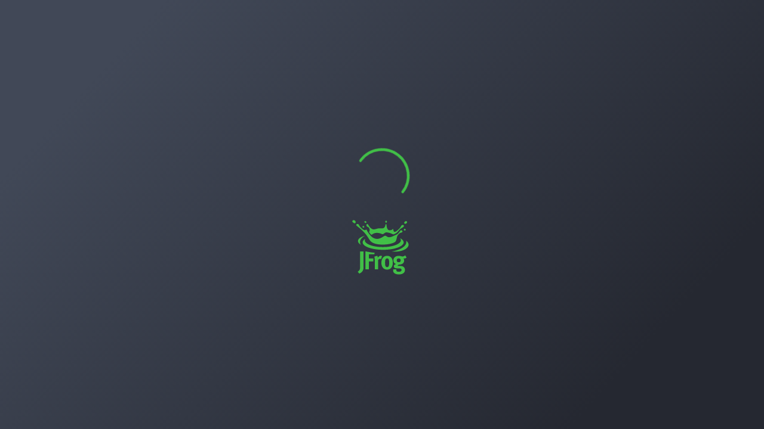

--- FILE ---
content_type: text/html; charset=utf-8
request_url: https://artifacts.camunda.com/ui/native/camunda-bpm/org/camunda/bpm/archetype/camunda-archetype-cockpit-plugin/7.5.0/camunda-archetype-cockpit-plugin-7.5.0.jar.asc
body_size: 3764
content:
<!DOCTYPE html>
<html lang="en">
<head>
    <meta charset="utf-8">
    <meta http-equiv="X-UA-Compatible" content="IE=edge">
    <meta name="viewport" content="width=device-width,initial-scale=1.0">
    <meta name="importmap-type" content="systemjs-importmap"/>
    <link rel="apple-touch-icon" sizes="180x180" href="./apple-touch-icon.png">
    <link rel="icon" type="image/png" sizes="32x32" href="./favicon-32x32.png">
    <link rel="icon" type="image/png" sizes="16x16" href="./favicon-16x16.png">
    <link rel="mask-icon" href="./safari-pinned-tab.svg" color="#f5f5f2">
    <link rel="shortcut icon" href="./favicon.ico">
    <link rel="stylesheet" type="text/css" href="/ui/webapp/css/vendorStyles.css">
    <link rel="stylesheet" type="text/css" href="/ui/webapp/css/application.css">


    <!--  This section will be evaluated by the server in runtime -->
    <script type="systemjs-importmap">
        {"imports":{"@jfrog/ui-platform-microfrontend-artifactory":"/ui/api/v1/ui/webapp/js/app.umd.js?v=7.132.0","@jfrog/ui-platform-microfrontend-artifactory-manifest":"/ui/api/v1/ui/webapp/js/manifest.umd.js?v=7.132.0","@jfrog/ui-platform-microfrontend-distribution":"/ui/api/v1/distribution/webapp/js/app.umd.js","@jfrog/ui-platform-microfrontend-distribution-manifest":"/ui/api/v1/distribution/webapp/js/manifest.umd.js","@jfrog/ui-platform-microfrontend-mc":"/ui/api/v1/mc/webapp/js/app.umd.js","@jfrog/ui-platform-microfrontend-mc-manifest":"/ui/api/v1/mc/webapp/js/manifest.umd.js","@jfrog/ui-platform-microfrontend-insight":"/ui/api/v1/insight/webapp/js/app.umd.js","@jfrog/ui-platform-microfrontend-insight-manifest":"/ui/api/v1/insight/webapp/js/manifest.umd.js","@jfrog/ui-platform-microfrontend-catalog":"/ui/api/v1/catalog/webapp/js/app.umd.js?v=1.30.4","@jfrog/ui-platform-microfrontend-catalog-manifest":"/ui/api/v1/catalog/webapp/js/manifest.umd.js?v=1.30.4","@jfrog/ui-platform-microfrontend-xray":"/ui/api/v1/xray/webapp/js/app.umd.js?v=3.136.1","@jfrog/ui-platform-microfrontend-xray-manifest":"/ui/api/v1/xray/webapp/js/manifest.umd.js?v=3.136.1","@jfrog/ui-platform-microfrontend-runtime":"/ui/api/v1/runtime/webapp/js/app.umd.js?v=1.10.0","@jfrog/ui-platform-microfrontend-runtime-manifest":"/ui/api/v1/runtime/webapp/js/manifest.umd.js?v=1.10.0","@jfrog/ui-platform-microfrontend-event":"/ui/api/v1/event/webapp/js/app.umd.js?v=7.241.0","@jfrog/ui-platform-microfrontend-event-manifest":"/ui/api/v1/event/webapp/js/manifest.umd.js?v=7.241.0","@jfrog/ui-platform-microfrontend-access":"/ui/api/v1/access/webapp/js/app.umd.js?v=7.163.0","@jfrog/ui-platform-microfrontend-access-manifest":"/ui/api/v1/access/webapp/js/manifest.umd.js?v=7.163.0","@jfrog/ui-platform-microfrontend-pipelines":"/ui/api/v1/pipe/webapp/js/app.umd.js","@jfrog/ui-platform-microfrontend-pipelines-manifest":"/ui/api/v1/pipe/webapp/js/manifest.umd.js","@jfrog/ui-platform-microfrontend-worker":"/ui/api/v1/worker/webapp/js/app.umd.js?v=1.179.0","@jfrog/ui-platform-microfrontend-worker-manifest":"/ui/api/v1/worker/webapp/js/manifest.umd.js?v=1.179.0","@jfrog/ui-platform-microfrontend-xsc":"/ui/api/v1/xsc/webapp/js/app.umd.js","@jfrog/ui-platform-microfrontend-xsc-manifest":"/ui/api/v1/xsc/webapp/js/manifest.umd.js","@jfrog/ui-platform-microfrontend-apptrust":"/ui/api/v1/apptrust/webapp/js/app.umd.js?v=1.21.1","@jfrog/ui-platform-microfrontend-apptrust-manifest":"/ui/api/v1/apptrust/webapp/js/manifest.umd.js?v=1.21.1","@jfrog/ui-platform-microfrontend-unifiedpolicy":"/ui/api/v1/unifiedpolicy/webapp/js/app.umd.js?v=1.28.0","@jfrog/ui-platform-microfrontend-unifiedpolicy-manifest":"/ui/api/v1/unifiedpolicy/webapp/js/manifest.umd.js?v=1.28.0","@jfrog/ui-platform-microfrontend-ml":"/ui/api/v1/ml/frontend-mfe-server/static/main.js?v=1.0.298","@jfrog/ui-platform-microfrontend-ml-manifest":"/ui/api/v1/ml/frontend-mfe-server/static/manifest.js?v=1.0.298","vue":"/ui/externals/vue/dist/vue.min.js","vue-router":"/ui/externals/vue-router/dist/vue-router.min.js","jfrog-ui-essentials":"/ui/externals/jfrog-ui-essentials/shim.js","single-spa":"/ui/externals/single-spa/lib/umd/single-spa.min.js"}}
    </script>

    <!--  This section will be evaluated by the server in runtime -->
    

    <!--  This section will be rendered by the server in runtime  -->
    <script type="importmap" nonce="dgn//d1sfp+rrehqcLLcoQ=="> {"imports":{"@jfrog/mfe-artifactory-app-esm":"/ui/api/v1/ui/webapp/rtui/js/app.esm.js?v=7.132.0","@jfrog/mfe-artifactory-manifest-esm":"/ui/api/v1/ui/webapp/rtui/js/manifest.esm.js?v=7.132.0","@jfrog/mfe-mc-app-esm":"/ui/api/v1/mc/webapp/vue3/app.js","@jfrog/mfe-mc-manifest-esm":"/ui/api/v1/mc/webapp/vue3/manifest.js","@jfrog/mfe-xray-app-esm":"/ui/api/v1/xray/webapp-vue3/js/app.esm.js?v=3.136.1","@jfrog/mfe-xray-manifest-esm":"/ui/api/v1/xray/webapp-vue3/js/manifest.esm.js?v=3.136.1","@jfrog/mfe-event-app-esm":"/ui/api/v1/event/webapp/vue3/app.js?v=7.241.0","@jfrog/mfe-event-manifest-esm":"/ui/api/v1/event/webapp/vue3/manifest.js?v=7.241.0","@jfrog/mfe-frontend-app-esm":"/ui/client-mfe/app-frontend.js?v=1.389.0","@jfrog/mfe-frontend-manifest-esm":"?v=1.389.0","@jfrog/mfe-worker-app-esm":"/ui/api/v1/worker/webapp/vue3/app.js?v=1.179.0","@jfrog/mfe-worker-manifest-esm":"/ui/api/v1/worker/webapp/vue3/manifest.js?v=1.179.0","@jfrog/mfe-evidence-app-esm":"/ui/api/v1/evidence/webapp/app.esm.js?v=7.315.0","@jfrog/mfe-evidence-manifest-esm":"/ui/api/v1/evidence/webapp/manifest.esm.js?v=7.315.0","@jfrog/mfe-onemodel-app-esm":"/ui/api/v1/onemodel/webapp/app.js?v=1.85.0","@jfrog/mfe-onemodel-manifest-esm":"/ui/api/v1/onemodel/webapp/manifest.js?v=1.85.0","@jfrog/mfe-wingman-app-esm":"/ui/api/v1/wingman/webapp/js/app.esm.js?v=0.110.0","@jfrog/mfe-wingman-manifest-esm":"/ui/api/v1/wingman/webapp/js/manifest.esm.js?v=0.110.0","@jfrog/mfe-platform_federation-app-esm":"/ui/api/v1/pfed/webapp/app.esm.js","@jfrog/mfe-platform_federation-manifest-esm":"/ui/api/v1/pfed/webapp/manifest.esm.js","@jfrog/mfe-bridge-server-app-esm":"/ui/api/v1/bridge-server/webapp/app.js","@jfrog/mfe-bridge-server-manifest-esm":"/ui/api/v1/bridge-server/webapp/manifest.js","@jfrog/mfe-bridge-client-app-esm":"/ui/api/v1/bridge-client/webapp/app.js","@jfrog/mfe-bridge-client-manifest-esm":"/ui/api/v1/bridge-client/webapp/manifest.js","@jfrog/mfe-grid-app-esm":"/ui/api/v1/grid/webapp/app.esm.js","@jfrog/mfe-grid-manifest-esm":"/ui/api/v1/grid/webapp/manifest.esm.js"}}</script>

    <script nonce="dgn//d1sfp+rrehqcLLcoQ=="> window.appConfig = {"jfrogMlAppState":"DISABLED","isSelfHostedEnv":false,"fullstoryOrgId":"o-22W7HN-na1","isUiEssentialsEnabled":false,"coralogixRUMConfig":{"coralogixDomain":"US1","application":"Platform-Ui","public_key":"cxtp_q8f8rZIzakFdEw5FrZKC7RRALTjyxM"},"MFE_APPS":{"CONFIGS":[{"serviceKey":"ARTIFACTORY","type":"umd","app":{"name":"@jfrog/ui-platform-microfrontend-artifactory","path":"/ui/api/v1/ui/webapp/js/app.umd.js"},"manifest":{"name":"@jfrog/ui-platform-microfrontend-artifactory-manifest","path":"/ui/api/v1/ui/webapp/js/manifest.umd.js"},"mfeVersionPath":"/api/v1/mfe/core/version"},{"serviceKey":"ARTIFACTORY","type":"esm","app":{"name":"@jfrog/mfe-artifactory-app-esm","path":"/ui/api/v1/ui/webapp/rtui/js/app.esm.js"},"manifest":{"name":"@jfrog/mfe-artifactory-manifest-esm","path":"/ui/api/v1/ui/webapp/rtui/js/manifest.esm.js"},"mfeVersionPath":""},{"serviceKey":"DISTRIBUTION","type":"umd","app":{"name":"@jfrog/ui-platform-microfrontend-distribution","path":"/ui/api/v1/distribution/webapp/js/app.umd.js"},"manifest":{"name":"@jfrog/ui-platform-microfrontend-distribution-manifest","path":"/ui/api/v1/distribution/webapp/js/manifest.umd.js"},"mfeVersionPath":""},{"serviceKey":"MISSION_CONTROL","type":"umd","app":{"name":"@jfrog/ui-platform-microfrontend-mc","path":"/ui/api/v1/mc/webapp/js/app.umd.js"},"manifest":{"name":"@jfrog/ui-platform-microfrontend-mc-manifest","path":"/ui/api/v1/mc/webapp/js/manifest.umd.js"},"mfeVersionPath":""},{"serviceKey":"MISSION_CONTROL","type":"esm","app":{"name":"@jfrog/mfe-mc-app-esm","path":"/ui/api/v1/mc/webapp/vue3/app.js"},"manifest":{"name":"@jfrog/mfe-mc-manifest-esm","path":"/ui/api/v1/mc/webapp/vue3/manifest.js"},"mfeVersionPath":""},{"serviceKey":"INSIGHT","type":"umd","app":{"name":"@jfrog/ui-platform-microfrontend-insight","path":"/ui/api/v1/insight/webapp/js/app.umd.js"},"manifest":{"name":"@jfrog/ui-platform-microfrontend-insight-manifest","path":"/ui/api/v1/insight/webapp/js/manifest.umd.js"},"mfeVersionPath":""},{"serviceKey":"CATALOG","type":"umd","app":{"name":"@jfrog/ui-platform-microfrontend-catalog","path":"/ui/api/v1/catalog/webapp/js/app.umd.js"},"manifest":{"name":"@jfrog/ui-platform-microfrontend-catalog-manifest","path":"/ui/api/v1/catalog/webapp/js/manifest.umd.js"},"mfeVersionPath":""},{"serviceKey":"XRAY","type":"umd","app":{"name":"@jfrog/ui-platform-microfrontend-xray","path":"/ui/api/v1/xray/webapp/js/app.umd.js"},"manifest":{"name":"@jfrog/ui-platform-microfrontend-xray-manifest","path":"/ui/api/v1/xray/webapp/js/manifest.umd.js"},"mfeVersionPath":""},{"serviceKey":"XRAY","type":"esm","app":{"name":"@jfrog/mfe-xray-app-esm","path":"/ui/api/v1/xray/webapp-vue3/js/app.esm.js"},"manifest":{"name":"@jfrog/mfe-xray-manifest-esm","path":"/ui/api/v1/xray/webapp-vue3/js/manifest.esm.js"},"mfeVersionPath":""},{"serviceKey":"RUNTIME","type":"umd","app":{"name":"@jfrog/ui-platform-microfrontend-runtime","path":"/ui/api/v1/runtime/webapp/js/app.umd.js"},"manifest":{"name":"@jfrog/ui-platform-microfrontend-runtime-manifest","path":"/ui/api/v1/runtime/webapp/js/manifest.umd.js"},"mfeVersionPath":""},{"serviceKey":"EVENT","type":"esm","app":{"name":"@jfrog/mfe-event-app-esm","path":"/ui/api/v1/event/webapp/vue3/app.js"},"manifest":{"name":"@jfrog/mfe-event-manifest-esm","path":"/ui/api/v1/event/webapp/vue3/manifest.js"},"mfeVersionPath":""},{"serviceKey":"EVENT","type":"umd","app":{"name":"@jfrog/ui-platform-microfrontend-event","path":"/ui/api/v1/event/webapp/js/app.umd.js"},"manifest":{"name":"@jfrog/ui-platform-microfrontend-event-manifest","path":"/ui/api/v1/event/webapp/js/manifest.umd.js"},"mfeVersionPath":""},{"serviceKey":"ACCESS","type":"umd","app":{"name":"@jfrog/ui-platform-microfrontend-access","path":"/ui/api/v1/access/webapp/js/app.umd.js"},"manifest":{"name":"@jfrog/ui-platform-microfrontend-access-manifest","path":"/ui/api/v1/access/webapp/js/manifest.umd.js"},"mfeVersionPath":""},{"serviceKey":"FRONTEND","type":"esm","app":{"name":"@jfrog/mfe-frontend-app-esm","path":"/ui/client-mfe/app-frontend.js"},"manifest":{"name":"@jfrog/mfe-frontend-manifest-esm","path":""},"mfeVersionPath":""},{"serviceKey":"PIPELINES","type":"umd","app":{"name":"@jfrog/ui-platform-microfrontend-pipelines","path":"/ui/api/v1/pipe/webapp/js/app.umd.js"},"manifest":{"name":"@jfrog/ui-platform-microfrontend-pipelines-manifest","path":"/ui/api/v1/pipe/webapp/js/manifest.umd.js"},"mfeVersionPath":""},{"serviceKey":"WORKER","type":"esm","app":{"name":"@jfrog/mfe-worker-app-esm","path":"/ui/api/v1/worker/webapp/vue3/app.js"},"manifest":{"name":"@jfrog/mfe-worker-manifest-esm","path":"/ui/api/v1/worker/webapp/vue3/manifest.js"},"mfeVersionPath":""},{"serviceKey":"WORKER","type":"umd","app":{"name":"@jfrog/ui-platform-microfrontend-worker","path":"/ui/api/v1/worker/webapp/js/app.umd.js"},"manifest":{"name":"@jfrog/ui-platform-microfrontend-worker-manifest","path":"/ui/api/v1/worker/webapp/js/manifest.umd.js"},"mfeVersionPath":""},{"serviceKey":"XRAY_SOURCE_CONTROL","type":"umd","app":{"name":"@jfrog/ui-platform-microfrontend-xsc","path":"/ui/api/v1/xsc/webapp/js/app.umd.js"},"manifest":{"name":"@jfrog/ui-platform-microfrontend-xsc-manifest","path":"/ui/api/v1/xsc/webapp/js/manifest.umd.js"},"mfeVersionPath":""},{"serviceKey":"EVIDENCE","type":"esm","app":{"name":"@jfrog/mfe-evidence-app-esm","path":"/ui/api/v1/evidence/webapp/app.esm.js"},"manifest":{"name":"@jfrog/mfe-evidence-manifest-esm","path":"/ui/api/v1/evidence/webapp/manifest.esm.js"},"mfeVersionPath":""},{"serviceKey":"APPTRUST","type":"umd","app":{"name":"@jfrog/ui-platform-microfrontend-apptrust","path":"/ui/api/v1/apptrust/webapp/js/app.umd.js"},"manifest":{"name":"@jfrog/ui-platform-microfrontend-apptrust-manifest","path":"/ui/api/v1/apptrust/webapp/js/manifest.umd.js"},"mfeVersionPath":""},{"serviceKey":"UNIFIEDPOLICY","type":"umd","app":{"name":"@jfrog/ui-platform-microfrontend-unifiedpolicy","path":"/ui/api/v1/unifiedpolicy/webapp/js/app.umd.js"},"manifest":{"name":"@jfrog/ui-platform-microfrontend-unifiedpolicy-manifest","path":"/ui/api/v1/unifiedpolicy/webapp/js/manifest.umd.js"},"mfeVersionPath":""},{"serviceKey":"ONEMODEL","type":"esm","app":{"name":"@jfrog/mfe-onemodel-app-esm","path":"/ui/api/v1/onemodel/webapp/app.js"},"manifest":{"name":"@jfrog/mfe-onemodel-manifest-esm","path":"/ui/api/v1/onemodel/webapp/manifest.js"},"mfeVersionPath":""},{"serviceKey":"WINGMAN","type":"esm","app":{"name":"@jfrog/mfe-wingman-app-esm","path":"/ui/api/v1/wingman/webapp/js/app.esm.js"},"manifest":{"name":"@jfrog/mfe-wingman-manifest-esm","path":"/ui/api/v1/wingman/webapp/js/manifest.esm.js"},"mfeVersionPath":""},{"serviceKey":"ML","type":"umd","app":{"name":"@jfrog/ui-platform-microfrontend-ml","path":"/ui/api/v1/ml/frontend-mfe-server/static/main.js"},"manifest":{"name":"@jfrog/ui-platform-microfrontend-ml-manifest","path":"/ui/api/v1/ml/frontend-mfe-server/static/manifest.js"},"mfeVersionPath":""},{"serviceKey":"PLATFORM_FEDERATION","type":"esm","app":{"name":"@jfrog/mfe-platform_federation-app-esm","path":"/ui/api/v1/pfed/webapp/app.esm.js"},"manifest":{"name":"@jfrog/mfe-platform_federation-manifest-esm","path":"/ui/api/v1/pfed/webapp/manifest.esm.js"},"mfeVersionPath":""},{"serviceKey":"BRIDGE_SERVER","type":"esm","app":{"name":"@jfrog/mfe-bridge-server-app-esm","path":"/ui/api/v1/bridge-server/webapp/app.js"},"manifest":{"name":"@jfrog/mfe-bridge-server-manifest-esm","path":"/ui/api/v1/bridge-server/webapp/manifest.js"},"mfeVersionPath":""},{"serviceKey":"BRIDGE_CLIENT","type":"esm","app":{"name":"@jfrog/mfe-bridge-client-app-esm","path":"/ui/api/v1/bridge-client/webapp/app.js"},"manifest":{"name":"@jfrog/mfe-bridge-client-manifest-esm","path":"/ui/api/v1/bridge-client/webapp/manifest.js"},"mfeVersionPath":""},{"serviceKey":"GRID","type":"esm","app":{"name":"@jfrog/mfe-grid-app-esm","path":"/ui/api/v1/grid/webapp/app.esm.js"},"manifest":{"name":"@jfrog/mfe-grid-manifest-esm","path":"/ui/api/v1/grid/webapp/manifest.esm.js"},"mfeVersionPath":""}],"NAMES":{"ARTIFACTORY":{"UMD":"@jfrog/ui-platform-microfrontend-artifactory","ESM":"@jfrog/mfe-artifactory-app-esm"},"DISTRIBUTION":{"UMD":"@jfrog/ui-platform-microfrontend-distribution"},"MISSION_CONTROL":{"UMD":"@jfrog/ui-platform-microfrontend-mc","ESM":"@jfrog/mfe-mc-app-esm"},"INSIGHT":{"UMD":"@jfrog/ui-platform-microfrontend-insight"},"CATALOG":{"UMD":"@jfrog/ui-platform-microfrontend-catalog"},"XRAY":{"UMD":"@jfrog/ui-platform-microfrontend-xray","ESM":"@jfrog/mfe-xray-app-esm"},"RUNTIME":{"UMD":"@jfrog/ui-platform-microfrontend-runtime"},"EVENT":{"ESM":"@jfrog/mfe-event-app-esm","UMD":"@jfrog/ui-platform-microfrontend-event"},"ACCESS":{"UMD":"@jfrog/ui-platform-microfrontend-access"},"FRONTEND":{"ESM":"@jfrog/mfe-frontend-app-esm"},"PIPELINES":{"UMD":"@jfrog/ui-platform-microfrontend-pipelines"},"WORKER":{"ESM":"@jfrog/mfe-worker-app-esm","UMD":"@jfrog/ui-platform-microfrontend-worker"},"XRAY_SOURCE_CONTROL":{"UMD":"@jfrog/ui-platform-microfrontend-xsc"},"EVIDENCE":{"ESM":"@jfrog/mfe-evidence-app-esm"},"APPTRUST":{"UMD":"@jfrog/ui-platform-microfrontend-apptrust"},"UNIFIEDPOLICY":{"UMD":"@jfrog/ui-platform-microfrontend-unifiedpolicy"},"ONEMODEL":{"ESM":"@jfrog/mfe-onemodel-app-esm"},"WINGMAN":{"ESM":"@jfrog/mfe-wingman-app-esm"},"ML":{"UMD":"@jfrog/ui-platform-microfrontend-ml"},"PLATFORM_FEDERATION":{"ESM":"@jfrog/mfe-platform_federation-app-esm"},"BRIDGE_SERVER":{"ESM":"@jfrog/mfe-bridge-server-app-esm"},"BRIDGE_CLIENT":{"ESM":"@jfrog/mfe-bridge-client-app-esm"},"GRID":{"ESM":"@jfrog/mfe-grid-app-esm"}}},"serviceConfig":{"version":"1.389.0","serverId":"camunda","region":"prod-euc1"}} </script>
    
    <!--  Coralogix RUM - Only for SaaS environments -->
    
    <script src="/ui/externals/@coralogix/browser/coralogix-browser.bundle.js"></script>
    <script src="/ui/externals/coralogix-browser-sdk-init.js"></script>
    

    
    <script src="/ui/externals/systemjs/dist/system.min.js"></script>
    <script src="/ui/externals/systemjs/dist/extras/amd.min.js"></script>
    <script src="/ui/externals/systemjs/dist/extras/named-exports.min.js"></script>

    <link rel="preload" href="/ui/externals/vue/dist/vue.min.js" as="script">
    <link rel="preload" href="/ui/externals/vue-router/dist/vue-router.min.js" as="script">
    
    <link rel="preload" href="/ui/externals/single-spa/lib/umd/single-spa.min.js" as="script">


    <base href="/ui/">
    <title>JFrog</title>

    <!--  FullStory - Only for SaaS environments -->
    
    <script src="/ui/analytics/fullstory/index.js" ></script>
    

    <style>

        .pounding-heart-container {
            display: none;
            align-items: center;
            justify-content: center;
            position: absolute;
            flex-direction: column;
            gap: 30px;
            left: 0;
            right: 0;
            top: 0;
            bottom: 0;
            z-index: 9999999999;
            background: linear-gradient(132.49deg, #414857 14.17%, #252831 83.36%);
        }

        .pounding-heart-container.show-splash {
            display: flex;
        }

        .logo {
            width: 130px;
            -webkit-backface-visibility: hidden;
            -ms-transform: translateZ(0); /* IE 9 */
            -webkit-transform: translateZ(0); /* Chrome, Safari, Opera */
            transform: translateZ(0);
        }

        .growing-spinner {
            display: inline-block;
            width: 110px;
            height: 110px;
        }
        .spinner {
            animation: rotate 3s linear infinite;
            width: 100%;
            height: 100%;
            background: transparent;
        }
        .path {
            stroke: #41bf47;
            stroke-linecap: round;
            animation: dash 2s linear infinite;
        }
        @keyframes rotate {
            100% {
                transform: rotate(360deg);
            }
        }
        @keyframes dash {
            0% {
                stroke-dasharray: 1, 150;
                stroke-dashoffset: 0;
            }
            50% {
                stroke-dasharray: 90, 150;
                stroke-dashoffset: -35;
            }
            100% {
                stroke-dasharray: 1, 150;
                stroke-dashoffset: -125;
            }
        }

    </style>
<link href="/ui/css/chunk-vendors.ba9a5f8d.css" rel="stylesheet"><link href="/ui/css/app.5dd14ba2.css" rel="stylesheet"></head>
<body>
<div class="pounding-heart-container show-splash">
    <div class="growing-spinner">
        <svg class="spinner" viewBox="0 0 50 50">
            <circle class="path" cx="25" cy="25" r="20" fill="none" stroke-width="2" />
        </svg>
    </div>
    <img class="logo" src="./jfrog.svg">
</div>
<noscript>
    <strong>We're sorry but jfrog webapp doesn't work properly without JavaScript enabled. Please enable it to
        continue.</strong>
</noscript>
<div id="app"></div>
<!-- built files will be auto injected -->
<script type="text/javascript" src="/ui/js/chunk-vendors.79929bbd.js"></script><script type="text/javascript" src="/ui/js/app.20e451cc.js"></script><script type="text/javascript" src="/ui/js/preloader.b7736ed7.js"></script></body>
</html>


--- FILE ---
content_type: text/plain; charset=utf-8
request_url: https://rs.fullstory.com/rec/page
body_size: -58
content:
{"reason_code":4,"reason":"Org blocks origin domain","cookie_domain":"camunda.com"}
